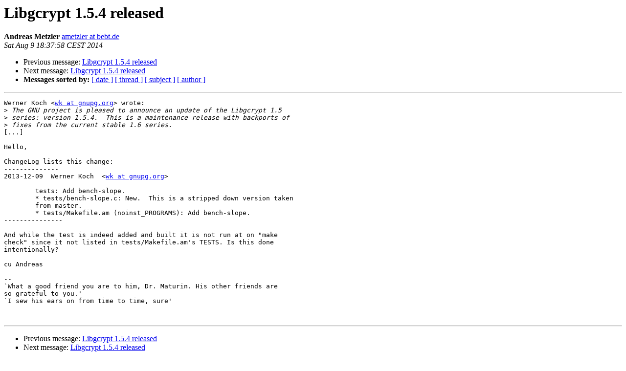

--- FILE ---
content_type: text/html
request_url: https://lists.gnupg.org/pipermail/gcrypt-devel/2014-August/003176.html
body_size: 3269
content:
<!DOCTYPE HTML PUBLIC "-//W3C//DTD HTML 4.01 Transitional//EN">
<HTML>
 <HEAD>
   <TITLE> Libgcrypt 1.5.4 released
   </TITLE>
   <LINK REL="Index" HREF="index.html" >
   <LINK REL="made" HREF="mailto:gcrypt-devel%40gnupg.org?Subject=Re%3A%20Libgcrypt%201.5.4%20released&In-Reply-To=%3C4cvhbb-p13.ln1%40argenau.downhill.at.eu.org%3E">
   <META NAME="robots" CONTENT="index,nofollow">
   <style type="text/css">
       pre {
           white-space: pre-wrap;       /* css-2.1, curent FF, Opera, Safari */
           }
   </style>
   <META http-equiv="Content-Type" content="text/html; charset=us-ascii">
   <LINK REL="Previous"  HREF="003164.html">
   <LINK REL="Next"  HREF="003182.html">
 </HEAD>
 <BODY BGCOLOR="#ffffff">
   <H1>Libgcrypt 1.5.4 released</H1>
    <B>Andreas Metzler</B> 
    <A HREF="mailto:gcrypt-devel%40gnupg.org?Subject=Re%3A%20Libgcrypt%201.5.4%20released&In-Reply-To=%3C4cvhbb-p13.ln1%40argenau.downhill.at.eu.org%3E"
       TITLE="Libgcrypt 1.5.4 released">ametzler at bebt.de
       </A><BR>
    <I>Sat Aug  9 18:37:58 CEST 2014</I>
    <P><UL>
        <LI>Previous message: <A HREF="003164.html">Libgcrypt 1.5.4 released
</A></li>
        <LI>Next message: <A HREF="003182.html">Libgcrypt 1.5.4 released
</A></li>
         <LI> <B>Messages sorted by:</B> 
              <a href="date.html#3176">[ date ]</a>
              <a href="thread.html#3176">[ thread ]</a>
              <a href="subject.html#3176">[ subject ]</a>
              <a href="author.html#3176">[ author ]</a>
         </LI>
       </UL>
    <HR>  
<!--beginarticle-->
<PRE>Werner Koch &lt;<A HREF="http://lists.gnupg.org/mailman/listinfo/gcrypt-devel">wk at gnupg.org</A>&gt; wrote:
&gt;<i> The GNU project is pleased to announce an update of the Libgcrypt 1.5
</I>&gt;<i> series: version 1.5.4.  This is a maintenance release with backports of
</I>&gt;<i> fixes from the current stable 1.6 series.
</I>[...]

Hello,

ChangeLog lists this change:
--------------
2013-12-09  Werner Koch  &lt;<A HREF="http://lists.gnupg.org/mailman/listinfo/gcrypt-devel">wk at gnupg.org</A>&gt;

        tests: Add bench-slope.
        * tests/bench-slope.c: New.  This is a stripped down version taken
        from master.
        * tests/Makefile.am (noinst_PROGRAMS): Add bench-slope.
---------------

And while the test is indeed added and built it is not run at on &quot;make
check&quot; since it not listed in tests/Makefile.am's TESTS. Is this done
intentionally?

cu Andreas

-- 
`What a good friend you are to him, Dr. Maturin. His other friends are
so grateful to you.'
`I sew his ears on from time to time, sure'


</PRE>


<!--endarticle-->
    <HR>
    <P><UL>
        <!--threads-->
	<LI>Previous message: <A HREF="003164.html">Libgcrypt 1.5.4 released
</A></li>
	<LI>Next message: <A HREF="003182.html">Libgcrypt 1.5.4 released
</A></li>
         <LI> <B>Messages sorted by:</B> 
              <a href="date.html#3176">[ date ]</a>
              <a href="thread.html#3176">[ thread ]</a>
              <a href="subject.html#3176">[ subject ]</a>
              <a href="author.html#3176">[ author ]</a>
         </LI>
       </UL>

<hr>
<a href="http://lists.gnupg.org/mailman/listinfo/gcrypt-devel">More information about the Gcrypt-devel
mailing list</a><br>
</body></html>
